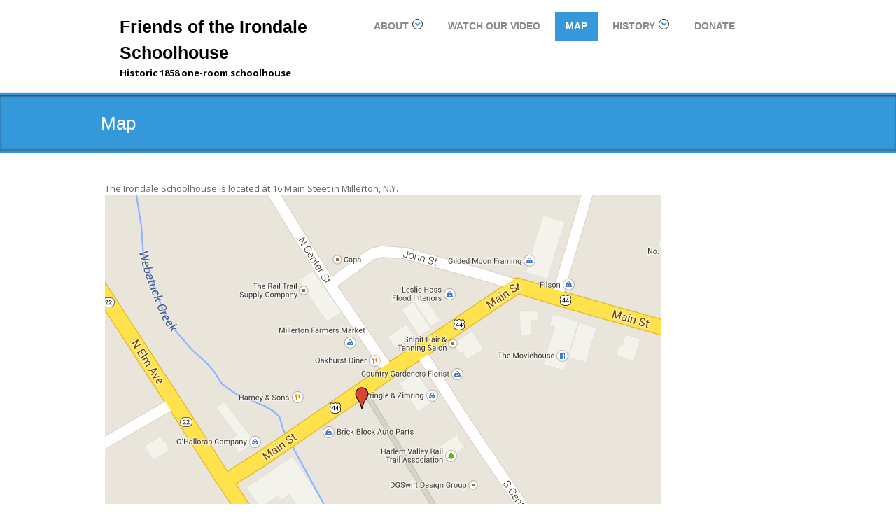

--- FILE ---
content_type: text/html; charset=UTF-8
request_url: https://irondaleschoolhouse.org/map/
body_size: 7879
content:
<!DOCTYPE html>
<html lang="en-US">
<head>
	<!--[if IE]>
	<meta http-equiv="X-UA-Compatible" content="IE=edge,chrome=1">``
	<![endif]-->
    <meta name="viewport" content="width=device-width, initial-scale=1.0" />  
    <meta charset="UTF-8" />	
	<title>Map &#8211; Friends of the Irondale Schoolhouse</title>
<meta name='robots' content='max-image-preview:large' />
<link rel="alternate" type="application/rss+xml" title="Friends of the Irondale Schoolhouse &raquo; Feed" href="https://irondaleschoolhouse.org/feed/" />
<link rel="alternate" title="oEmbed (JSON)" type="application/json+oembed" href="https://irondaleschoolhouse.org/wp-json/oembed/1.0/embed?url=https%3A%2F%2Firondaleschoolhouse.org%2Fmap%2F" />
<link rel="alternate" title="oEmbed (XML)" type="text/xml+oembed" href="https://irondaleschoolhouse.org/wp-json/oembed/1.0/embed?url=https%3A%2F%2Firondaleschoolhouse.org%2Fmap%2F&#038;format=xml" />
<style id='wp-img-auto-sizes-contain-inline-css' type='text/css'>
img:is([sizes=auto i],[sizes^="auto," i]){contain-intrinsic-size:3000px 1500px}
/*# sourceURL=wp-img-auto-sizes-contain-inline-css */
</style>
<link rel='stylesheet' id='twb-open-sans-css' href='https://fonts.googleapis.com/css?family=Open+Sans%3A300%2C400%2C500%2C600%2C700%2C800&#038;display=swap&#038;ver=6.9' type='text/css' media='all' />
<link rel='stylesheet' id='twbbwg-global-css' href='https://irondaleschoolhouse.org/wp-content/plugins/photo-gallery/booster/assets/css/global.css?ver=1.0.0' type='text/css' media='all' />
<link rel='stylesheet' id='wl-hover-pack-css-css' href='https://irondaleschoolhouse.org/wp-content/plugins/responsive-photo-gallery/css/hover-pack.css?ver=6.9' type='text/css' media='all' />
<link rel='stylesheet' id='wl-img-gallery-css-css' href='https://irondaleschoolhouse.org/wp-content/plugins/responsive-photo-gallery/css/img-gallery.css?ver=6.9' type='text/css' media='all' />
<link rel='stylesheet' id='font-awesome-5-css' href='https://irondaleschoolhouse.org/wp-content/plugins/responsive-photo-gallery/css/all.min.css?ver=6.9' type='text/css' media='all' />
<link rel='stylesheet' id='bootstrap-css' href='https://irondaleschoolhouse.org/wp-content/plugins/responsive-photo-gallery/css/bootstrap.min.css?ver=6.9' type='text/css' media='all' />
<link rel='stylesheet' id='jquery-rebox-css-css' href='https://irondaleschoolhouse.org/wp-content/plugins/responsive-photo-gallery/css/jquery-rebox.css?ver=6.9' type='text/css' media='all' />
<style id='wp-emoji-styles-inline-css' type='text/css'>

	img.wp-smiley, img.emoji {
		display: inline !important;
		border: none !important;
		box-shadow: none !important;
		height: 1em !important;
		width: 1em !important;
		margin: 0 0.07em !important;
		vertical-align: -0.1em !important;
		background: none !important;
		padding: 0 !important;
	}
/*# sourceURL=wp-emoji-styles-inline-css */
</style>
<style id='wp-block-library-inline-css' type='text/css'>
:root{--wp-block-synced-color:#7a00df;--wp-block-synced-color--rgb:122,0,223;--wp-bound-block-color:var(--wp-block-synced-color);--wp-editor-canvas-background:#ddd;--wp-admin-theme-color:#007cba;--wp-admin-theme-color--rgb:0,124,186;--wp-admin-theme-color-darker-10:#006ba1;--wp-admin-theme-color-darker-10--rgb:0,107,160.5;--wp-admin-theme-color-darker-20:#005a87;--wp-admin-theme-color-darker-20--rgb:0,90,135;--wp-admin-border-width-focus:2px}@media (min-resolution:192dpi){:root{--wp-admin-border-width-focus:1.5px}}.wp-element-button{cursor:pointer}:root .has-very-light-gray-background-color{background-color:#eee}:root .has-very-dark-gray-background-color{background-color:#313131}:root .has-very-light-gray-color{color:#eee}:root .has-very-dark-gray-color{color:#313131}:root .has-vivid-green-cyan-to-vivid-cyan-blue-gradient-background{background:linear-gradient(135deg,#00d084,#0693e3)}:root .has-purple-crush-gradient-background{background:linear-gradient(135deg,#34e2e4,#4721fb 50%,#ab1dfe)}:root .has-hazy-dawn-gradient-background{background:linear-gradient(135deg,#faaca8,#dad0ec)}:root .has-subdued-olive-gradient-background{background:linear-gradient(135deg,#fafae1,#67a671)}:root .has-atomic-cream-gradient-background{background:linear-gradient(135deg,#fdd79a,#004a59)}:root .has-nightshade-gradient-background{background:linear-gradient(135deg,#330968,#31cdcf)}:root .has-midnight-gradient-background{background:linear-gradient(135deg,#020381,#2874fc)}:root{--wp--preset--font-size--normal:16px;--wp--preset--font-size--huge:42px}.has-regular-font-size{font-size:1em}.has-larger-font-size{font-size:2.625em}.has-normal-font-size{font-size:var(--wp--preset--font-size--normal)}.has-huge-font-size{font-size:var(--wp--preset--font-size--huge)}.has-text-align-center{text-align:center}.has-text-align-left{text-align:left}.has-text-align-right{text-align:right}.has-fit-text{white-space:nowrap!important}#end-resizable-editor-section{display:none}.aligncenter{clear:both}.items-justified-left{justify-content:flex-start}.items-justified-center{justify-content:center}.items-justified-right{justify-content:flex-end}.items-justified-space-between{justify-content:space-between}.screen-reader-text{border:0;clip-path:inset(50%);height:1px;margin:-1px;overflow:hidden;padding:0;position:absolute;width:1px;word-wrap:normal!important}.screen-reader-text:focus{background-color:#ddd;clip-path:none;color:#444;display:block;font-size:1em;height:auto;left:5px;line-height:normal;padding:15px 23px 14px;text-decoration:none;top:5px;width:auto;z-index:100000}html :where(.has-border-color){border-style:solid}html :where([style*=border-top-color]){border-top-style:solid}html :where([style*=border-right-color]){border-right-style:solid}html :where([style*=border-bottom-color]){border-bottom-style:solid}html :where([style*=border-left-color]){border-left-style:solid}html :where([style*=border-width]){border-style:solid}html :where([style*=border-top-width]){border-top-style:solid}html :where([style*=border-right-width]){border-right-style:solid}html :where([style*=border-bottom-width]){border-bottom-style:solid}html :where([style*=border-left-width]){border-left-style:solid}html :where(img[class*=wp-image-]){height:auto;max-width:100%}:where(figure){margin:0 0 1em}html :where(.is-position-sticky){--wp-admin--admin-bar--position-offset:var(--wp-admin--admin-bar--height,0px)}@media screen and (max-width:600px){html :where(.is-position-sticky){--wp-admin--admin-bar--position-offset:0px}}

/*# sourceURL=wp-block-library-inline-css */
</style><style id='global-styles-inline-css' type='text/css'>
:root{--wp--preset--aspect-ratio--square: 1;--wp--preset--aspect-ratio--4-3: 4/3;--wp--preset--aspect-ratio--3-4: 3/4;--wp--preset--aspect-ratio--3-2: 3/2;--wp--preset--aspect-ratio--2-3: 2/3;--wp--preset--aspect-ratio--16-9: 16/9;--wp--preset--aspect-ratio--9-16: 9/16;--wp--preset--color--black: #000000;--wp--preset--color--cyan-bluish-gray: #abb8c3;--wp--preset--color--white: #ffffff;--wp--preset--color--pale-pink: #f78da7;--wp--preset--color--vivid-red: #cf2e2e;--wp--preset--color--luminous-vivid-orange: #ff6900;--wp--preset--color--luminous-vivid-amber: #fcb900;--wp--preset--color--light-green-cyan: #7bdcb5;--wp--preset--color--vivid-green-cyan: #00d084;--wp--preset--color--pale-cyan-blue: #8ed1fc;--wp--preset--color--vivid-cyan-blue: #0693e3;--wp--preset--color--vivid-purple: #9b51e0;--wp--preset--gradient--vivid-cyan-blue-to-vivid-purple: linear-gradient(135deg,rgb(6,147,227) 0%,rgb(155,81,224) 100%);--wp--preset--gradient--light-green-cyan-to-vivid-green-cyan: linear-gradient(135deg,rgb(122,220,180) 0%,rgb(0,208,130) 100%);--wp--preset--gradient--luminous-vivid-amber-to-luminous-vivid-orange: linear-gradient(135deg,rgb(252,185,0) 0%,rgb(255,105,0) 100%);--wp--preset--gradient--luminous-vivid-orange-to-vivid-red: linear-gradient(135deg,rgb(255,105,0) 0%,rgb(207,46,46) 100%);--wp--preset--gradient--very-light-gray-to-cyan-bluish-gray: linear-gradient(135deg,rgb(238,238,238) 0%,rgb(169,184,195) 100%);--wp--preset--gradient--cool-to-warm-spectrum: linear-gradient(135deg,rgb(74,234,220) 0%,rgb(151,120,209) 20%,rgb(207,42,186) 40%,rgb(238,44,130) 60%,rgb(251,105,98) 80%,rgb(254,248,76) 100%);--wp--preset--gradient--blush-light-purple: linear-gradient(135deg,rgb(255,206,236) 0%,rgb(152,150,240) 100%);--wp--preset--gradient--blush-bordeaux: linear-gradient(135deg,rgb(254,205,165) 0%,rgb(254,45,45) 50%,rgb(107,0,62) 100%);--wp--preset--gradient--luminous-dusk: linear-gradient(135deg,rgb(255,203,112) 0%,rgb(199,81,192) 50%,rgb(65,88,208) 100%);--wp--preset--gradient--pale-ocean: linear-gradient(135deg,rgb(255,245,203) 0%,rgb(182,227,212) 50%,rgb(51,167,181) 100%);--wp--preset--gradient--electric-grass: linear-gradient(135deg,rgb(202,248,128) 0%,rgb(113,206,126) 100%);--wp--preset--gradient--midnight: linear-gradient(135deg,rgb(2,3,129) 0%,rgb(40,116,252) 100%);--wp--preset--font-size--small: 13px;--wp--preset--font-size--medium: 20px;--wp--preset--font-size--large: 36px;--wp--preset--font-size--x-large: 42px;--wp--preset--spacing--20: 0.44rem;--wp--preset--spacing--30: 0.67rem;--wp--preset--spacing--40: 1rem;--wp--preset--spacing--50: 1.5rem;--wp--preset--spacing--60: 2.25rem;--wp--preset--spacing--70: 3.38rem;--wp--preset--spacing--80: 5.06rem;--wp--preset--shadow--natural: 6px 6px 9px rgba(0, 0, 0, 0.2);--wp--preset--shadow--deep: 12px 12px 50px rgba(0, 0, 0, 0.4);--wp--preset--shadow--sharp: 6px 6px 0px rgba(0, 0, 0, 0.2);--wp--preset--shadow--outlined: 6px 6px 0px -3px rgb(255, 255, 255), 6px 6px rgb(0, 0, 0);--wp--preset--shadow--crisp: 6px 6px 0px rgb(0, 0, 0);}:where(.is-layout-flex){gap: 0.5em;}:where(.is-layout-grid){gap: 0.5em;}body .is-layout-flex{display: flex;}.is-layout-flex{flex-wrap: wrap;align-items: center;}.is-layout-flex > :is(*, div){margin: 0;}body .is-layout-grid{display: grid;}.is-layout-grid > :is(*, div){margin: 0;}:where(.wp-block-columns.is-layout-flex){gap: 2em;}:where(.wp-block-columns.is-layout-grid){gap: 2em;}:where(.wp-block-post-template.is-layout-flex){gap: 1.25em;}:where(.wp-block-post-template.is-layout-grid){gap: 1.25em;}.has-black-color{color: var(--wp--preset--color--black) !important;}.has-cyan-bluish-gray-color{color: var(--wp--preset--color--cyan-bluish-gray) !important;}.has-white-color{color: var(--wp--preset--color--white) !important;}.has-pale-pink-color{color: var(--wp--preset--color--pale-pink) !important;}.has-vivid-red-color{color: var(--wp--preset--color--vivid-red) !important;}.has-luminous-vivid-orange-color{color: var(--wp--preset--color--luminous-vivid-orange) !important;}.has-luminous-vivid-amber-color{color: var(--wp--preset--color--luminous-vivid-amber) !important;}.has-light-green-cyan-color{color: var(--wp--preset--color--light-green-cyan) !important;}.has-vivid-green-cyan-color{color: var(--wp--preset--color--vivid-green-cyan) !important;}.has-pale-cyan-blue-color{color: var(--wp--preset--color--pale-cyan-blue) !important;}.has-vivid-cyan-blue-color{color: var(--wp--preset--color--vivid-cyan-blue) !important;}.has-vivid-purple-color{color: var(--wp--preset--color--vivid-purple) !important;}.has-black-background-color{background-color: var(--wp--preset--color--black) !important;}.has-cyan-bluish-gray-background-color{background-color: var(--wp--preset--color--cyan-bluish-gray) !important;}.has-white-background-color{background-color: var(--wp--preset--color--white) !important;}.has-pale-pink-background-color{background-color: var(--wp--preset--color--pale-pink) !important;}.has-vivid-red-background-color{background-color: var(--wp--preset--color--vivid-red) !important;}.has-luminous-vivid-orange-background-color{background-color: var(--wp--preset--color--luminous-vivid-orange) !important;}.has-luminous-vivid-amber-background-color{background-color: var(--wp--preset--color--luminous-vivid-amber) !important;}.has-light-green-cyan-background-color{background-color: var(--wp--preset--color--light-green-cyan) !important;}.has-vivid-green-cyan-background-color{background-color: var(--wp--preset--color--vivid-green-cyan) !important;}.has-pale-cyan-blue-background-color{background-color: var(--wp--preset--color--pale-cyan-blue) !important;}.has-vivid-cyan-blue-background-color{background-color: var(--wp--preset--color--vivid-cyan-blue) !important;}.has-vivid-purple-background-color{background-color: var(--wp--preset--color--vivid-purple) !important;}.has-black-border-color{border-color: var(--wp--preset--color--black) !important;}.has-cyan-bluish-gray-border-color{border-color: var(--wp--preset--color--cyan-bluish-gray) !important;}.has-white-border-color{border-color: var(--wp--preset--color--white) !important;}.has-pale-pink-border-color{border-color: var(--wp--preset--color--pale-pink) !important;}.has-vivid-red-border-color{border-color: var(--wp--preset--color--vivid-red) !important;}.has-luminous-vivid-orange-border-color{border-color: var(--wp--preset--color--luminous-vivid-orange) !important;}.has-luminous-vivid-amber-border-color{border-color: var(--wp--preset--color--luminous-vivid-amber) !important;}.has-light-green-cyan-border-color{border-color: var(--wp--preset--color--light-green-cyan) !important;}.has-vivid-green-cyan-border-color{border-color: var(--wp--preset--color--vivid-green-cyan) !important;}.has-pale-cyan-blue-border-color{border-color: var(--wp--preset--color--pale-cyan-blue) !important;}.has-vivid-cyan-blue-border-color{border-color: var(--wp--preset--color--vivid-cyan-blue) !important;}.has-vivid-purple-border-color{border-color: var(--wp--preset--color--vivid-purple) !important;}.has-vivid-cyan-blue-to-vivid-purple-gradient-background{background: var(--wp--preset--gradient--vivid-cyan-blue-to-vivid-purple) !important;}.has-light-green-cyan-to-vivid-green-cyan-gradient-background{background: var(--wp--preset--gradient--light-green-cyan-to-vivid-green-cyan) !important;}.has-luminous-vivid-amber-to-luminous-vivid-orange-gradient-background{background: var(--wp--preset--gradient--luminous-vivid-amber-to-luminous-vivid-orange) !important;}.has-luminous-vivid-orange-to-vivid-red-gradient-background{background: var(--wp--preset--gradient--luminous-vivid-orange-to-vivid-red) !important;}.has-very-light-gray-to-cyan-bluish-gray-gradient-background{background: var(--wp--preset--gradient--very-light-gray-to-cyan-bluish-gray) !important;}.has-cool-to-warm-spectrum-gradient-background{background: var(--wp--preset--gradient--cool-to-warm-spectrum) !important;}.has-blush-light-purple-gradient-background{background: var(--wp--preset--gradient--blush-light-purple) !important;}.has-blush-bordeaux-gradient-background{background: var(--wp--preset--gradient--blush-bordeaux) !important;}.has-luminous-dusk-gradient-background{background: var(--wp--preset--gradient--luminous-dusk) !important;}.has-pale-ocean-gradient-background{background: var(--wp--preset--gradient--pale-ocean) !important;}.has-electric-grass-gradient-background{background: var(--wp--preset--gradient--electric-grass) !important;}.has-midnight-gradient-background{background: var(--wp--preset--gradient--midnight) !important;}.has-small-font-size{font-size: var(--wp--preset--font-size--small) !important;}.has-medium-font-size{font-size: var(--wp--preset--font-size--medium) !important;}.has-large-font-size{font-size: var(--wp--preset--font-size--large) !important;}.has-x-large-font-size{font-size: var(--wp--preset--font-size--x-large) !important;}
/*# sourceURL=global-styles-inline-css */
</style>

<style id='classic-theme-styles-inline-css' type='text/css'>
/*! This file is auto-generated */
.wp-block-button__link{color:#fff;background-color:#32373c;border-radius:9999px;box-shadow:none;text-decoration:none;padding:calc(.667em + 2px) calc(1.333em + 2px);font-size:1.125em}.wp-block-file__button{background:#32373c;color:#fff;text-decoration:none}
/*# sourceURL=/wp-includes/css/classic-themes.min.css */
</style>
<link rel='stylesheet' id='bwg_fonts-css' href='https://irondaleschoolhouse.org/wp-content/plugins/photo-gallery/css/bwg-fonts/fonts.css?ver=0.0.1' type='text/css' media='all' />
<link rel='stylesheet' id='sumoselect-css' href='https://irondaleschoolhouse.org/wp-content/plugins/photo-gallery/css/sumoselect.min.css?ver=3.4.6' type='text/css' media='all' />
<link rel='stylesheet' id='mCustomScrollbar-css' href='https://irondaleschoolhouse.org/wp-content/plugins/photo-gallery/css/jquery.mCustomScrollbar.min.css?ver=3.1.5' type='text/css' media='all' />
<link rel='stylesheet' id='bwg_frontend-css' href='https://irondaleschoolhouse.org/wp-content/plugins/photo-gallery/css/styles.min.css?ver=1.8.37' type='text/css' media='all' />
<link rel='stylesheet' id='weblizar-style-css' href='https://irondaleschoolhouse.org/wp-content/themes/weblizar/style.css?ver=6.9' type='text/css' media='all' />
<link rel='stylesheet' id='weblizar-font-awesome-latest-css' href='https://irondaleschoolhouse.org/wp-content/themes/weblizar/css/font-awesome-5.11.2/css/all.css?ver=6.9' type='text/css' media='all' />
<link rel='stylesheet' id='weblizar-bootstrap-css' href='https://irondaleschoolhouse.org/wp-content/themes/weblizar/css/bootstrap.css?ver=6.9' type='text/css' media='all' />
<link rel='stylesheet' id='weblizar-responsive-css' href='https://irondaleschoolhouse.org/wp-content/themes/weblizar/css/responsive.css?ver=6.9' type='text/css' media='all' />
<link rel='stylesheet' id='weblizar-flat-blue-css' href='https://irondaleschoolhouse.org/wp-content/themes/weblizar/css/skins/flat-blue.css?ver=6.9' type='text/css' media='all' />
<link rel='stylesheet' id='weblizar-theme-menu-css' href='https://irondaleschoolhouse.org/wp-content/themes/weblizar/css/theme-menu.css?ver=6.9' type='text/css' media='all' />
<link rel='stylesheet' id='weblizar-carousel-css' href='https://irondaleschoolhouse.org/wp-content/themes/weblizar/css/carousel.css?ver=6.9' type='text/css' media='all' />
<link rel='stylesheet' id='weblizar-swiper-css-css' href='https://irondaleschoolhouse.org/wp-content/themes/weblizar/css/swiper.css?ver=6.9' type='text/css' media='all' />
<style id='weblizar-custom-header-style-inline-css' type='text/css'>
ul.post-footer {
				text-align: center;
				list-style: none;
				margin-top: 50px;
			}.item {
			  margin-bottom: 30px;
			}a.append-button.btn.btn-color{
				background-color: #3498db;
				border: 1px solid transparent;
				color: #fff;
				font-size: 21px;
				border-radius: 6px;
				line-height: 1.4;
			}a.append-button.btn.btn-color:hover {
			  opacity: 0.9;
			  color: #fff;
			}.logo a img {
			  height: px;
			  width: px;
			}
/*# sourceURL=weblizar-custom-header-style-inline-css */
</style>
<script type="text/javascript" src="https://irondaleschoolhouse.org/wp-includes/js/jquery/jquery.min.js?ver=3.7.1" id="jquery-core-js"></script>
<script type="text/javascript" src="https://irondaleschoolhouse.org/wp-includes/js/jquery/jquery-migrate.min.js?ver=3.4.1" id="jquery-migrate-js"></script>
<script type="text/javascript" src="https://irondaleschoolhouse.org/wp-content/plugins/photo-gallery/booster/assets/js/circle-progress.js?ver=1.2.2" id="twbbwg-circle-js"></script>
<script type="text/javascript" id="twbbwg-global-js-extra">
/* <![CDATA[ */
var twb = {"nonce":"f484fdc2b7","ajax_url":"https://irondaleschoolhouse.org/wp-admin/admin-ajax.php","plugin_url":"https://irondaleschoolhouse.org/wp-content/plugins/photo-gallery/booster","href":"https://irondaleschoolhouse.org/wp-admin/admin.php?page=twbbwg_photo-gallery"};
var twb = {"nonce":"f484fdc2b7","ajax_url":"https://irondaleschoolhouse.org/wp-admin/admin-ajax.php","plugin_url":"https://irondaleschoolhouse.org/wp-content/plugins/photo-gallery/booster","href":"https://irondaleschoolhouse.org/wp-admin/admin.php?page=twbbwg_photo-gallery"};
//# sourceURL=twbbwg-global-js-extra
/* ]]> */
</script>
<script type="text/javascript" src="https://irondaleschoolhouse.org/wp-content/plugins/photo-gallery/booster/assets/js/global.js?ver=1.0.0" id="twbbwg-global-js"></script>
<script type="text/javascript" src="https://irondaleschoolhouse.org/wp-content/plugins/responsive-photo-gallery/js/hover-pack.js?ver=6.9" id="wl-hover-pack-js-js"></script>
<script type="text/javascript" src="https://irondaleschoolhouse.org/wp-content/plugins/responsive-photo-gallery/js/jquery-rebox.js?ver=6.9" id="jquery-rebox-js"></script>
<script type="text/javascript" src="https://irondaleschoolhouse.org/wp-content/plugins/photo-gallery/js/jquery.sumoselect.min.js?ver=3.4.6" id="sumoselect-js"></script>
<script type="text/javascript" src="https://irondaleschoolhouse.org/wp-content/plugins/photo-gallery/js/tocca.min.js?ver=2.0.9" id="bwg_mobile-js"></script>
<script type="text/javascript" src="https://irondaleschoolhouse.org/wp-content/plugins/photo-gallery/js/jquery.mCustomScrollbar.concat.min.js?ver=3.1.5" id="mCustomScrollbar-js"></script>
<script type="text/javascript" src="https://irondaleschoolhouse.org/wp-content/plugins/photo-gallery/js/jquery.fullscreen.min.js?ver=0.6.0" id="jquery-fullscreen-js"></script>
<script type="text/javascript" id="bwg_frontend-js-extra">
/* <![CDATA[ */
var bwg_objectsL10n = {"bwg_field_required":"field is required.","bwg_mail_validation":"This is not a valid email address.","bwg_search_result":"There are no images matching your search.","bwg_select_tag":"Select Tag","bwg_order_by":"Order By","bwg_search":"Search","bwg_show_ecommerce":"Show Ecommerce","bwg_hide_ecommerce":"Hide Ecommerce","bwg_show_comments":"Show Comments","bwg_hide_comments":"Hide Comments","bwg_restore":"Restore","bwg_maximize":"Maximize","bwg_fullscreen":"Fullscreen","bwg_exit_fullscreen":"Exit Fullscreen","bwg_search_tag":"SEARCH...","bwg_tag_no_match":"No tags found","bwg_all_tags_selected":"All tags selected","bwg_tags_selected":"tags selected","play":"Play","pause":"Pause","is_pro":"","bwg_play":"Play","bwg_pause":"Pause","bwg_hide_info":"Hide info","bwg_show_info":"Show info","bwg_hide_rating":"Hide rating","bwg_show_rating":"Show rating","ok":"Ok","cancel":"Cancel","select_all":"Select all","lazy_load":"0","lazy_loader":"https://irondaleschoolhouse.org/wp-content/plugins/photo-gallery/images/ajax_loader.png","front_ajax":"0","bwg_tag_see_all":"see all tags","bwg_tag_see_less":"see less tags"};
//# sourceURL=bwg_frontend-js-extra
/* ]]> */
</script>
<script type="text/javascript" src="https://irondaleschoolhouse.org/wp-content/plugins/photo-gallery/js/scripts.min.js?ver=1.8.37" id="bwg_frontend-js"></script>
<link rel="https://api.w.org/" href="https://irondaleschoolhouse.org/wp-json/" /><link rel="alternate" title="JSON" type="application/json" href="https://irondaleschoolhouse.org/wp-json/wp/v2/pages/11" /><link rel="EditURI" type="application/rsd+xml" title="RSD" href="https://irondaleschoolhouse.org/xmlrpc.php?rsd" />
<meta name="generator" content="WordPress 6.9" />
<link rel="canonical" href="https://irondaleschoolhouse.org/map/" />
<link rel='shortlink' href='https://irondaleschoolhouse.org/?p=11' />
	
	<link rel='stylesheet' id='weblizar-custom-header-style1-css' href='https://irondaleschoolhouse.org/wp-content/themes/weblizar/css/custom-header-style.css?ver=6.9' type='text/css' media='all' />
<style id='weblizar-custom-header-style1-inline-css' type='text/css'>
.logo a, .logo p {
				color: #000000;
			}
/*# sourceURL=weblizar-custom-header-style1-inline-css */
</style>
</head>
<body class="wp-singular page-template page-template-page-fullwidth page-template-page-fullwidth-php page page-id-11 wp-theme-weblizar" >
		<div id="menu_wrapper">
		<a class="skip-link screen-reader-text" href="#content">
		Skip to content</a>
		<div class="top_wrapper">
			<header id="header"  >
				<div class="row">
					<nav class="navbar navbar-default hd_cover" role="navigation">
						<div class="container-fluid">
							<div class="container fix-menu">	
								<div class="row">	
										
								</div>
								<div class="row">								
									<div class="col-md-4 col-sm-12 col-xs-12">
										<div class="navbar-header" id="navbar-header">				<div class="logo pull-left">							
											<a title="Weblizar" href="https://irondaleschoolhouse.org/">
											<span class="site-title">Friends of the Irondale Schoolhouse</span>											</a>
																							<p class="site-description">Historic 1858 one-room schoolhouse</p>
										  											  </div>
										  <button type="button" class="navbar-toggler" data-toggle="collapse" data-target="#bs-example-navbar-collapse-1">
											<span class="sr-only">Toggle navigation</span>
											<span class="fas fa-bars"></span>
										  </button> 
										</div>
									</div>
									<div class="col-md-8 col-sm-12 col-xs-12 header-right">
										<div class="collapse navbar-collapse" id="bs-example-navbar-collapse-1">
										  <ul id="menu-main-menu" class="nav navbar-nav navbar-left"><li id="menu-item-25" class="menu-item menu-item-type-post_type menu-item-object-page menu-item-has-children menu-item-25 dropdown"><a title="About" href="https://irondaleschoolhouse.org/about/">About<i class="fa fa-angle-down"></i></a>
<ul role="menu" class=" dropdown-menu multilevel">
	<li id="menu-item-154" class="menu-item menu-item-type-post_type menu-item-object-page menu-item-154"><a title="About Us" href="https://irondaleschoolhouse.org/about/">About Us</a></li>
	<li id="menu-item-26" class="menu-item menu-item-type-post_type menu-item-object-page menu-item-26"><a title="Board" href="https://irondaleschoolhouse.org/about/board-of-directors/">Board</a></li>
</ul>
</li>
<li id="menu-item-364" class="menu-item menu-item-type-post_type menu-item-object-page menu-item-364"><a title="Watch Our Video" href="https://irondaleschoolhouse.org/video/">Watch Our Video</a></li>
<li id="menu-item-33" class="menu-item menu-item-type-post_type menu-item-object-page current-menu-item page_item page-item-11 current_page_item menu-item-33 active"><a title="Map" href="https://irondaleschoolhouse.org/map/">Map</a></li>
<li id="menu-item-30" class="menu-item menu-item-type-post_type menu-item-object-page menu-item-has-children menu-item-30 dropdown"><a title="History" href="https://irondaleschoolhouse.org/history/">History<i class="fa fa-angle-down"></i></a>
<ul role="menu" class=" dropdown-menu multilevel">
	<li id="menu-item-120" class="menu-item menu-item-type-post_type menu-item-object-page menu-item-120"><a title="Our History" href="https://irondaleschoolhouse.org/history/our-history/">Our History</a></li>
	<li id="menu-item-32" class="menu-item menu-item-type-post_type menu-item-object-page menu-item-32"><a title="Schoolhouses" href="https://irondaleschoolhouse.org/history/schoolhouses/">Schoolhouses</a></li>
</ul>
</li>
<li id="menu-item-380" class="menu-item menu-item-type-post_type menu-item-object-page menu-item-380"><a title="Donate" href="https://irondaleschoolhouse.org/donate/">Donate</a></li>
</ul>										</div>
									</div>
								</div>
							</div>
						</div>
					</nav>		
				</div>
			</header>
		</div>
	</div><div class="top-title-wrapper">
    <div class="container">
        <div class="row">
            <div class="col-md-12 col-sm-12 page-info">
                <h1 class="h1-page-title">Map</h1>				
            </div>
        </div>
    </div>
</div>
<div class="space-sep20"></div>
<div class="content-wrapper">
	<div class="body-wrapper">
		<div class="container">
			<div class="row">
							<div class="col-md-12 col-sm-6">
					<!-- Blog Post -->
					<div class="blog-post" id="post-11" class="post-11 page type-page status-publish hentry">
	<div class="blog-span">
						<div class="space-sep20"></div>
		<div class="blog-post-body"><p>The Irondale Schoolhouse is located at 16 Main Steet in Millerton, N.Y.<a href="https://www.google.com/maps/d/edit?mid=zsD6jDKO1CAI.kh_8Dz3NeYbE"><img fetchpriority="high" decoding="async" class="alignleft wp-image-139 size-full" src="https://irondaleschoolhouse.org/wp-content/uploads/2014/09/map_FOISH.png" alt="map_FOISH" width="794" height="514" srcset="https://irondaleschoolhouse.org/wp-content/uploads/2014/09/map_FOISH.png 794w, https://irondaleschoolhouse.org/wp-content/uploads/2014/09/map_FOISH-300x194.png 300w" sizes="(max-width: 794px) 100vw, 794px" /></a></p>
					</div>
	</div>
</div>					<!-- //Blog Post// -->						
					<!-- Comments -->				
									</div>			
			</div>
		</div>
	</div>
</div>
<footer>
    <div class="footer">
        <div class="container">
            <div class="footer-wrapper">
                <div class="row">
					<div id="text-4" class="col-md-3 col-sm-3 footer-col widget_text"><div class="footer-title">Not-For-Profit 501(C)3</div>			<div class="textwidget">Dedicated to preserving the 1858 historic schoolhouse for the benefit of the North East community. All donations are tax-deductible</div>
		</div><div id="text-5" class="col-md-3 col-sm-3 footer-col widget_text"><div class="footer-title">Please make a donation</div>			<div class="textwidget">Your gift will support the schoolhouse and its programs. Visit our donate page to make a secure online donation or mail a check.</div>
		</div><div id="text-6" class="col-md-3 col-sm-3 footer-col widget_text"><div class="footer-title">Hours</div>			<div class="textwidget">Open Late May 
<br />through Mid-October<br /><br />
Saturdays and Sundays, 11-4<br />
 </div>
		</div><div id="text-3" class="col-md-3 col-sm-3 footer-col widget_text"><div class="footer-title">Get in touch</div>			<div class="textwidget"><p>PO Box 876<br />
Millerton, NY 12546<br />
518.789.4619<br />
info@irondaleschoolhouse.org</p>
</div>
		</div>				</div>			
            </div>
        </div>
        <div class="copyright">
            <div class="container">
                <div class="row">
					<div class="col-md-6 col-sm-6">
                        <div class="copyright-text weblizar_footer_customizations">
                        								<a  rel="nofollow" href="" target="_blank">
							 							</a>
						</div>
                    </div>
                    <div class="weblizar_social_media_enbled">
						                    <div class="col-md-6 col-sm-6"> 
							<div class="social-icons">
								<ul> 
																		<li><a href="https://www.facebook.com/IrondaleSchoolhouse" title="facebook" target="_blank" class="social-media-icon facebook-icon">Facebook</a></li>
																		<li><a href="#" title="twitter" target="_blank" class="social-media-icon twitter-icon">Twitter</a></li>
																		<li class="weblizar_social_media_linkedin_link"><a href="#" title="linkedin" target="_blank" class="social-media-icon linkedin-icon">Linkedin</a></li>
																	</ul>
							</div>
	                    </div>
									</div>
                </div>
            </div>
        </div>			 
   	</div>
   	<span id="blog_count">
   		3 ,   	</span> </div>
</footer>
<script type="speculationrules">
{"prefetch":[{"source":"document","where":{"and":[{"href_matches":"/*"},{"not":{"href_matches":["/wp-*.php","/wp-admin/*","/wp-content/uploads/*","/wp-content/*","/wp-content/plugins/*","/wp-content/themes/weblizar/*","/*\\?(.+)"]}},{"not":{"selector_matches":"a[rel~=\"nofollow\"]"}},{"not":{"selector_matches":".no-prefetch, .no-prefetch a"}}]},"eagerness":"conservative"}]}
</script>
<script type="text/javascript" src="https://irondaleschoolhouse.org/wp-content/plugins/responsive-photo-gallery/js/lightbox-script.js?ver=6.9" id="lightbox-script2-js"></script>
<script type="text/javascript" src="https://irondaleschoolhouse.org/wp-content/themes/weblizar/js/menu/menu.js?ver=1" id="weblizar-menu-js"></script>
<script type="text/javascript" src="https://irondaleschoolhouse.org/wp-content/themes/weblizar/js/bootstrap.js?ver=1" id="weblizar-bootstrap-js"></script>
<script type="text/javascript" src="https://irondaleschoolhouse.org/wp-content/themes/weblizar/js/menu.js?ver=1" id="menu-js"></script>
<script type="text/javascript" src="https://irondaleschoolhouse.org/wp-content/themes/weblizar/js/swiper.js?ver=1" id="weblizar-swiper-js"></script>
<script type="text/javascript" id="weblizar-more-posts-js-extra">
/* <![CDATA[ */
var load_more_posts_var = {"counts":"21","blog_count":"3"};
//# sourceURL=weblizar-more-posts-js-extra
/* ]]> */
</script>
<script type="text/javascript" src="https://irondaleschoolhouse.org/wp-content/themes/weblizar/js/more-posts.js?ver=1" id="weblizar-more-posts-js"></script>
<script type="text/javascript" id="weblizar-ajax-front-js-extra">
/* <![CDATA[ */
var ajax_admin = {"ajax_url":"https://irondaleschoolhouse.org/wp-admin/admin-ajax.php","admin_nonce":"8a5de30439","ajax_data":{"image_speed":"2000","sticky_header":"on"}};
//# sourceURL=weblizar-ajax-front-js-extra
/* ]]> */
</script>
<script type="text/javascript" src="https://irondaleschoolhouse.org/wp-content/themes/weblizar/js/weblizar-ajax-front.js?ver=1" id="weblizar-ajax-front-js"></script>
<script id="wp-emoji-settings" type="application/json">
{"baseUrl":"https://s.w.org/images/core/emoji/17.0.2/72x72/","ext":".png","svgUrl":"https://s.w.org/images/core/emoji/17.0.2/svg/","svgExt":".svg","source":{"concatemoji":"https://irondaleschoolhouse.org/wp-includes/js/wp-emoji-release.min.js?ver=6.9"}}
</script>
<script type="module">
/* <![CDATA[ */
/*! This file is auto-generated */
const a=JSON.parse(document.getElementById("wp-emoji-settings").textContent),o=(window._wpemojiSettings=a,"wpEmojiSettingsSupports"),s=["flag","emoji"];function i(e){try{var t={supportTests:e,timestamp:(new Date).valueOf()};sessionStorage.setItem(o,JSON.stringify(t))}catch(e){}}function c(e,t,n){e.clearRect(0,0,e.canvas.width,e.canvas.height),e.fillText(t,0,0);t=new Uint32Array(e.getImageData(0,0,e.canvas.width,e.canvas.height).data);e.clearRect(0,0,e.canvas.width,e.canvas.height),e.fillText(n,0,0);const a=new Uint32Array(e.getImageData(0,0,e.canvas.width,e.canvas.height).data);return t.every((e,t)=>e===a[t])}function p(e,t){e.clearRect(0,0,e.canvas.width,e.canvas.height),e.fillText(t,0,0);var n=e.getImageData(16,16,1,1);for(let e=0;e<n.data.length;e++)if(0!==n.data[e])return!1;return!0}function u(e,t,n,a){switch(t){case"flag":return n(e,"\ud83c\udff3\ufe0f\u200d\u26a7\ufe0f","\ud83c\udff3\ufe0f\u200b\u26a7\ufe0f")?!1:!n(e,"\ud83c\udde8\ud83c\uddf6","\ud83c\udde8\u200b\ud83c\uddf6")&&!n(e,"\ud83c\udff4\udb40\udc67\udb40\udc62\udb40\udc65\udb40\udc6e\udb40\udc67\udb40\udc7f","\ud83c\udff4\u200b\udb40\udc67\u200b\udb40\udc62\u200b\udb40\udc65\u200b\udb40\udc6e\u200b\udb40\udc67\u200b\udb40\udc7f");case"emoji":return!a(e,"\ud83e\u1fac8")}return!1}function f(e,t,n,a){let r;const o=(r="undefined"!=typeof WorkerGlobalScope&&self instanceof WorkerGlobalScope?new OffscreenCanvas(300,150):document.createElement("canvas")).getContext("2d",{willReadFrequently:!0}),s=(o.textBaseline="top",o.font="600 32px Arial",{});return e.forEach(e=>{s[e]=t(o,e,n,a)}),s}function r(e){var t=document.createElement("script");t.src=e,t.defer=!0,document.head.appendChild(t)}a.supports={everything:!0,everythingExceptFlag:!0},new Promise(t=>{let n=function(){try{var e=JSON.parse(sessionStorage.getItem(o));if("object"==typeof e&&"number"==typeof e.timestamp&&(new Date).valueOf()<e.timestamp+604800&&"object"==typeof e.supportTests)return e.supportTests}catch(e){}return null}();if(!n){if("undefined"!=typeof Worker&&"undefined"!=typeof OffscreenCanvas&&"undefined"!=typeof URL&&URL.createObjectURL&&"undefined"!=typeof Blob)try{var e="postMessage("+f.toString()+"("+[JSON.stringify(s),u.toString(),c.toString(),p.toString()].join(",")+"));",a=new Blob([e],{type:"text/javascript"});const r=new Worker(URL.createObjectURL(a),{name:"wpTestEmojiSupports"});return void(r.onmessage=e=>{i(n=e.data),r.terminate(),t(n)})}catch(e){}i(n=f(s,u,c,p))}t(n)}).then(e=>{for(const n in e)a.supports[n]=e[n],a.supports.everything=a.supports.everything&&a.supports[n],"flag"!==n&&(a.supports.everythingExceptFlag=a.supports.everythingExceptFlag&&a.supports[n]);var t;a.supports.everythingExceptFlag=a.supports.everythingExceptFlag&&!a.supports.flag,a.supports.everything||((t=a.source||{}).concatemoji?r(t.concatemoji):t.wpemoji&&t.twemoji&&(r(t.twemoji),r(t.wpemoji)))});
//# sourceURL=https://irondaleschoolhouse.org/wp-includes/js/wp-emoji-loader.min.js
/* ]]> */
</script>
</body>
</html>

--- FILE ---
content_type: text/css
request_url: https://irondaleschoolhouse.org/wp-content/themes/weblizar/css/theme-menu.css?ver=6.9
body_size: 994
content:
.logo {
	font-size:25px;
	font-weight:bold;
	margin-top:10px;
	
}
.logo a img { margin-top:0px !Important; }
a:hover,
a:focus
{ color:#428BCA; }
.logo a{ text-decoration:none; }
/* Header Logo & Menus---------------------------------------------------------------------------------------*/
.navbar {
   /* padding: 10px 0;*/
	margin-bottom: 0px;
	/* min-height: 55px !important; */
}

.navbar-default {
    border: 0;
} 
.container-fluid{
	padding: 0px;
}
.nav {
	position: relative;
	/*top: 15px;*/
	/*margin: 0 0 20px;*/
	/* height:50px;*/
	
}
.navbar-nav > li {
    padding: 0 0 0px 2px;
    display: inline-block;
}
.navbar-nav > li:last-child {
    margin-right: 0px;
}

.navbar-nav > li > a {
	color: #898989;
	padding-bottom: 20px;
    padding-top: 15px;	
} 
.navbar-default .navbar-nav > li > a {
    
	font-family: "Montserrat",sans-serif;
    font-size: 14px;
    text-transform: uppercase;
	font-weight:bold;
	    padding: 10px 15px;
        display: block;

}

.navbar-nav > li > .dropdown-menu {
    position: absolute;  
	top: 40px;
}
.dropdown-menu {
	min-width: 200px;
	padding: 0;
	border-radius: 0px;
	
}
.navbar-right .dropdown-menu {
	left: 1px;
	right: auto;

}
.dropdown-menu > li > a {
    padding: 10px 20px;
	font-family: opensansRegular;
    font-size: 16px;
        display: block;
}
.dropdown-menu > li > a:hover,
.dropdown-menu > li > a:focus {
transition :all 0.5s ease 0s;
  text-decoration: none;
}
.navbar-default .fa-angle-down{	
    border-radius: 50%;
    font-size: 12px;
    height: 15px;
    line-height: 14px;
    text-align: center;
    width: 15px;
	margin-left: 5px;
	font-weight: 600;
	float:right !important;
}
.dropdown-menu .fa-angle-down {
margin-top:5px !important;
float:right !important;
}
li.dropdown:hover .fa-angle-down, li.dropdown.active .fa-angle-down{	
    font-size: 12px;
    height: 15px;
    line-height: 14px;
    text-align: center;
    width: 15px;
	font-weight: 600;
}
.navbar-collapse {
   
    max-height: 100%;
  
}

/*Sub menu CSS*/
.dropdown-submenu{
    position:relative;
}
.dropdown-submenu > .dropdown-menu
{
    top:0;
    left:100%;
    margin-top:-2px;
    margin-left:-1px;
    -webkit-border-radius:0px 0px 0px 0px;
    -moz-border-radius:0px 0px 0px 0px;
    border-radius:0px 0px 0px 0px;
}


.dropdown-submenu .pull-left{
    float:none;
}
.dropdown-submenu.pull-left > .dropdown-menu{
    left:-100%;
    margin-left:10px;
    -webkit-border-radius:0px;
    -moz-border-radius:0px;
    border-radius:0px;
}

ul li.current_page_item  a{
  color: #ffffff !important;
  background-color: #3498DB;
  font-weight:blod;
}


/*********color specific css *****************/
#menu_wrapper{
	background: #ffffff;
        z-index: 999;
    position: relative;
} 
/* Header Logo & Menus---------------------------------------------------------------------------------------*/

.navbar-default {
    background-color: #ffffff;
        width: 100%;
}

.navbar-default  .hd-img {
    width: 100% !important;
    height: 100% !important;
}
.top-search-form form#searchform {
    display: inline-block;
    float: right;
    margin: 10px 0;
}
.col-md-12.top-search-form {
    display: inline-block;
}
.col-md-4.col-sm-12.col-xs-12.web-email {
    font-size: 16px;
    padding-top: 10px;
    color: #3498db;
}

@media(min-width:1200px) {
	#navbar-header {
    float: left;
	}
}
@media(max-width:768px) {
.navbar-default .hd-img{
    width: 98% !important;
    height: 100% !important;
}
.carousel-caption{
	bottom:0 !important;
}
.navbar-nav > li > .dropdown-menu {
    top: 50px;
}
.flickr_badge_wrapper {
    display: inline;
}
.navbar-default .navbar-nav > li > a{
	padding:10px;
}	
}

@media(max-width:480px){
.navbar-default .hd-img  {
    width: 96% !important;
    height: 100% !important;
}
}

@media(max-width:320px){
.navbar-default .hd-img {
    width: 96% !important;
    height: 100% !important;
}
}